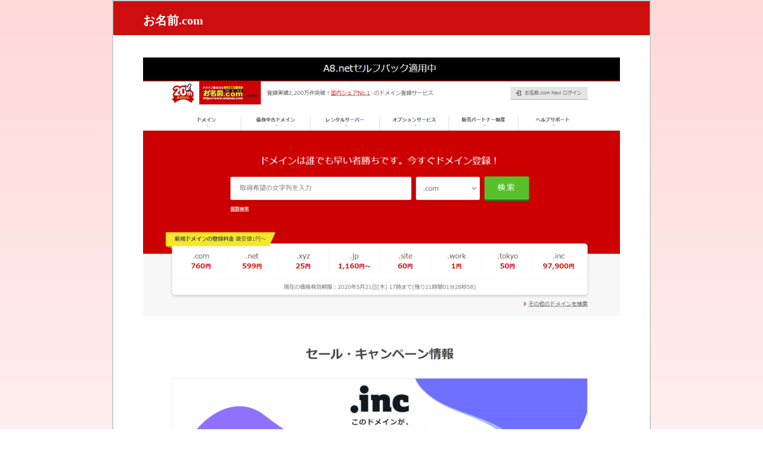

--- FILE ---
content_type: text/html; charset=UTF-8
request_url: https://tenataruramu.com/archives/473/
body_size: 5387
content:
<!DOCTYPE html>
<html lang="ja">
	<head>
		<meta charset="utf-8" />
		<meta name="keywords" content=" 日記" />
		<meta name="description" content=" &raquo; お名前.com" />
		<title>お名前.com ｜ 日記</title>
		<link rel="stylesheet" href="https://tenataruramu.com/wp-content/themes/ppc/style.css">
	<style id='global-styles-inline-css' type='text/css'>
:root{--wp--preset--aspect-ratio--square: 1;--wp--preset--aspect-ratio--4-3: 4/3;--wp--preset--aspect-ratio--3-4: 3/4;--wp--preset--aspect-ratio--3-2: 3/2;--wp--preset--aspect-ratio--2-3: 2/3;--wp--preset--aspect-ratio--16-9: 16/9;--wp--preset--aspect-ratio--9-16: 9/16;--wp--preset--color--black: #000000;--wp--preset--color--cyan-bluish-gray: #abb8c3;--wp--preset--color--white: #ffffff;--wp--preset--color--pale-pink: #f78da7;--wp--preset--color--vivid-red: #cf2e2e;--wp--preset--color--luminous-vivid-orange: #ff6900;--wp--preset--color--luminous-vivid-amber: #fcb900;--wp--preset--color--light-green-cyan: #7bdcb5;--wp--preset--color--vivid-green-cyan: #00d084;--wp--preset--color--pale-cyan-blue: #8ed1fc;--wp--preset--color--vivid-cyan-blue: #0693e3;--wp--preset--color--vivid-purple: #9b51e0;--wp--preset--gradient--vivid-cyan-blue-to-vivid-purple: linear-gradient(135deg,rgb(6,147,227) 0%,rgb(155,81,224) 100%);--wp--preset--gradient--light-green-cyan-to-vivid-green-cyan: linear-gradient(135deg,rgb(122,220,180) 0%,rgb(0,208,130) 100%);--wp--preset--gradient--luminous-vivid-amber-to-luminous-vivid-orange: linear-gradient(135deg,rgb(252,185,0) 0%,rgb(255,105,0) 100%);--wp--preset--gradient--luminous-vivid-orange-to-vivid-red: linear-gradient(135deg,rgb(255,105,0) 0%,rgb(207,46,46) 100%);--wp--preset--gradient--very-light-gray-to-cyan-bluish-gray: linear-gradient(135deg,rgb(238,238,238) 0%,rgb(169,184,195) 100%);--wp--preset--gradient--cool-to-warm-spectrum: linear-gradient(135deg,rgb(74,234,220) 0%,rgb(151,120,209) 20%,rgb(207,42,186) 40%,rgb(238,44,130) 60%,rgb(251,105,98) 80%,rgb(254,248,76) 100%);--wp--preset--gradient--blush-light-purple: linear-gradient(135deg,rgb(255,206,236) 0%,rgb(152,150,240) 100%);--wp--preset--gradient--blush-bordeaux: linear-gradient(135deg,rgb(254,205,165) 0%,rgb(254,45,45) 50%,rgb(107,0,62) 100%);--wp--preset--gradient--luminous-dusk: linear-gradient(135deg,rgb(255,203,112) 0%,rgb(199,81,192) 50%,rgb(65,88,208) 100%);--wp--preset--gradient--pale-ocean: linear-gradient(135deg,rgb(255,245,203) 0%,rgb(182,227,212) 50%,rgb(51,167,181) 100%);--wp--preset--gradient--electric-grass: linear-gradient(135deg,rgb(202,248,128) 0%,rgb(113,206,126) 100%);--wp--preset--gradient--midnight: linear-gradient(135deg,rgb(2,3,129) 0%,rgb(40,116,252) 100%);--wp--preset--font-size--small: 13px;--wp--preset--font-size--medium: 20px;--wp--preset--font-size--large: 36px;--wp--preset--font-size--x-large: 42px;--wp--preset--spacing--20: 0.44rem;--wp--preset--spacing--30: 0.67rem;--wp--preset--spacing--40: 1rem;--wp--preset--spacing--50: 1.5rem;--wp--preset--spacing--60: 2.25rem;--wp--preset--spacing--70: 3.38rem;--wp--preset--spacing--80: 5.06rem;--wp--preset--shadow--natural: 6px 6px 9px rgba(0, 0, 0, 0.2);--wp--preset--shadow--deep: 12px 12px 50px rgba(0, 0, 0, 0.4);--wp--preset--shadow--sharp: 6px 6px 0px rgba(0, 0, 0, 0.2);--wp--preset--shadow--outlined: 6px 6px 0px -3px rgb(255, 255, 255), 6px 6px rgb(0, 0, 0);--wp--preset--shadow--crisp: 6px 6px 0px rgb(0, 0, 0);}:where(.is-layout-flex){gap: 0.5em;}:where(.is-layout-grid){gap: 0.5em;}body .is-layout-flex{display: flex;}.is-layout-flex{flex-wrap: wrap;align-items: center;}.is-layout-flex > :is(*, div){margin: 0;}body .is-layout-grid{display: grid;}.is-layout-grid > :is(*, div){margin: 0;}:where(.wp-block-columns.is-layout-flex){gap: 2em;}:where(.wp-block-columns.is-layout-grid){gap: 2em;}:where(.wp-block-post-template.is-layout-flex){gap: 1.25em;}:where(.wp-block-post-template.is-layout-grid){gap: 1.25em;}.has-black-color{color: var(--wp--preset--color--black) !important;}.has-cyan-bluish-gray-color{color: var(--wp--preset--color--cyan-bluish-gray) !important;}.has-white-color{color: var(--wp--preset--color--white) !important;}.has-pale-pink-color{color: var(--wp--preset--color--pale-pink) !important;}.has-vivid-red-color{color: var(--wp--preset--color--vivid-red) !important;}.has-luminous-vivid-orange-color{color: var(--wp--preset--color--luminous-vivid-orange) !important;}.has-luminous-vivid-amber-color{color: var(--wp--preset--color--luminous-vivid-amber) !important;}.has-light-green-cyan-color{color: var(--wp--preset--color--light-green-cyan) !important;}.has-vivid-green-cyan-color{color: var(--wp--preset--color--vivid-green-cyan) !important;}.has-pale-cyan-blue-color{color: var(--wp--preset--color--pale-cyan-blue) !important;}.has-vivid-cyan-blue-color{color: var(--wp--preset--color--vivid-cyan-blue) !important;}.has-vivid-purple-color{color: var(--wp--preset--color--vivid-purple) !important;}.has-black-background-color{background-color: var(--wp--preset--color--black) !important;}.has-cyan-bluish-gray-background-color{background-color: var(--wp--preset--color--cyan-bluish-gray) !important;}.has-white-background-color{background-color: var(--wp--preset--color--white) !important;}.has-pale-pink-background-color{background-color: var(--wp--preset--color--pale-pink) !important;}.has-vivid-red-background-color{background-color: var(--wp--preset--color--vivid-red) !important;}.has-luminous-vivid-orange-background-color{background-color: var(--wp--preset--color--luminous-vivid-orange) !important;}.has-luminous-vivid-amber-background-color{background-color: var(--wp--preset--color--luminous-vivid-amber) !important;}.has-light-green-cyan-background-color{background-color: var(--wp--preset--color--light-green-cyan) !important;}.has-vivid-green-cyan-background-color{background-color: var(--wp--preset--color--vivid-green-cyan) !important;}.has-pale-cyan-blue-background-color{background-color: var(--wp--preset--color--pale-cyan-blue) !important;}.has-vivid-cyan-blue-background-color{background-color: var(--wp--preset--color--vivid-cyan-blue) !important;}.has-vivid-purple-background-color{background-color: var(--wp--preset--color--vivid-purple) !important;}.has-black-border-color{border-color: var(--wp--preset--color--black) !important;}.has-cyan-bluish-gray-border-color{border-color: var(--wp--preset--color--cyan-bluish-gray) !important;}.has-white-border-color{border-color: var(--wp--preset--color--white) !important;}.has-pale-pink-border-color{border-color: var(--wp--preset--color--pale-pink) !important;}.has-vivid-red-border-color{border-color: var(--wp--preset--color--vivid-red) !important;}.has-luminous-vivid-orange-border-color{border-color: var(--wp--preset--color--luminous-vivid-orange) !important;}.has-luminous-vivid-amber-border-color{border-color: var(--wp--preset--color--luminous-vivid-amber) !important;}.has-light-green-cyan-border-color{border-color: var(--wp--preset--color--light-green-cyan) !important;}.has-vivid-green-cyan-border-color{border-color: var(--wp--preset--color--vivid-green-cyan) !important;}.has-pale-cyan-blue-border-color{border-color: var(--wp--preset--color--pale-cyan-blue) !important;}.has-vivid-cyan-blue-border-color{border-color: var(--wp--preset--color--vivid-cyan-blue) !important;}.has-vivid-purple-border-color{border-color: var(--wp--preset--color--vivid-purple) !important;}.has-vivid-cyan-blue-to-vivid-purple-gradient-background{background: var(--wp--preset--gradient--vivid-cyan-blue-to-vivid-purple) !important;}.has-light-green-cyan-to-vivid-green-cyan-gradient-background{background: var(--wp--preset--gradient--light-green-cyan-to-vivid-green-cyan) !important;}.has-luminous-vivid-amber-to-luminous-vivid-orange-gradient-background{background: var(--wp--preset--gradient--luminous-vivid-amber-to-luminous-vivid-orange) !important;}.has-luminous-vivid-orange-to-vivid-red-gradient-background{background: var(--wp--preset--gradient--luminous-vivid-orange-to-vivid-red) !important;}.has-very-light-gray-to-cyan-bluish-gray-gradient-background{background: var(--wp--preset--gradient--very-light-gray-to-cyan-bluish-gray) !important;}.has-cool-to-warm-spectrum-gradient-background{background: var(--wp--preset--gradient--cool-to-warm-spectrum) !important;}.has-blush-light-purple-gradient-background{background: var(--wp--preset--gradient--blush-light-purple) !important;}.has-blush-bordeaux-gradient-background{background: var(--wp--preset--gradient--blush-bordeaux) !important;}.has-luminous-dusk-gradient-background{background: var(--wp--preset--gradient--luminous-dusk) !important;}.has-pale-ocean-gradient-background{background: var(--wp--preset--gradient--pale-ocean) !important;}.has-electric-grass-gradient-background{background: var(--wp--preset--gradient--electric-grass) !important;}.has-midnight-gradient-background{background: var(--wp--preset--gradient--midnight) !important;}.has-small-font-size{font-size: var(--wp--preset--font-size--small) !important;}.has-medium-font-size{font-size: var(--wp--preset--font-size--medium) !important;}.has-large-font-size{font-size: var(--wp--preset--font-size--large) !important;}.has-x-large-font-size{font-size: var(--wp--preset--font-size--x-large) !important;}
/*# sourceURL=global-styles-inline-css */
</style>
</head>

	<body>
		<div id="main" role="main">

<style>
	body {
					background: linear-gradient(to bottom, #ffd8d8, #ffffff, #ffffff);
			background: -moz-linear-gradient(top, #ffd8d8 0%, #ffffff 50%);
			background: -webkit-gradient(linear, left top, left bottom, color-stop(0, #ffd8d8), color-stop(0.5, #ffffff));
			}

	header {
		background-color: #ce0e0e;
		color: #ffffff;
		padding: 10px 20px;
		margin-bottom: 20px;
	}

	header h1 {
		margin: 0 auto;
		padding: 0;
		width: 900px;
	}

	header a {
		color: #ffffff;
		font-size: 20px;
		margin: 0 0 0 30px;
	}

	#contents {
		padding: 0 0 30px 0;
	}

	#thumb-block {
		text-align: center;
		margin: 0 0 30px 0;
	}

	#thumb-block a {
		overflow:hidden;
		outline:none;
	}

	#btn-block {
		text-align: center;
		margin: 0 0 40px 0;
	}

	#btn {
		border-radius: 25px;
		-moz-border-radius: 25px;
		-webkit-border-radius: 25px;
		color: #ffffff;
		background: linear-gradient(to bottom, #eee 0%, #ce0e0e 50%, #9b2525 51%, #ce0e0e 100%);
		background: -moz-linear-gradient(top, #eee 0%, #ce0e0e 50%, #9b2525 51%, #ce0e0e 100%);
		background: -webkit-gradient(linear, left top, left bottom, color-stop(0, #eee), color-stop(0.5, #ce0e0e), color-stop(0.51, #9b2525), color-stop(1, #ce0e0e));
		text-decoration: none;
	}

	.btn-1 {
		font-size: 16px;
		padding: 10px 20px;
	}

	.btn-2 {
		font-size: 20px;
		padding: 15px 40px;
	}

	.btn-3 {
		font-size: 28px;
		padding: 15px 150px;
	}

	#btn:hover {
		background: linear-gradient(to bottom, #ce0e0e 0%, #9b2525 50%, #ce0e0e 51%, #eee 100%);
		background: -moz-linear-gradient(top, #ce0e0e 0%, #9b2525 50%, #ce0e0e 51%, #eee 100%);
		background: -webkit-gradient(linear, left top, left bottom, color-stop(0, #ce0e0e), color-stop(0.5, #9b2525), color-stop(0.51, #ce0e0e), color-stop(1, #eee));
	}

	#info-block {
		margin: 0 0 30px 0;
	}

	#tbl-info {
		border-collapse: collapse;
		font-size: 14px;
		margin: 0 auto;
		width: 800px;
	}

	#tbl-info th {
		background: linear-gradient(to bottom, #fff, #eee);
		background: -moz-linear-gradient(top, #fff 0%, #eee 100%);
		background: -webkit-gradient(linear, left top, left bottom, color-stop(0, #fff), color-stop(1, #eee));
		border: solid 1px #ccc;
		font-weight: normal;
		padding: 5px 0;
		text-align: center;
		width: 120px;
	}

	#tbl-info td {
		border: solid 1px #ccc;
		padding: 5px;
	}

	.sub-head {
		background-color: #ce0e0e;
		border-radius: 5px;
		-moz-border-radius: 5px;
		-webkit-border-radius: 5px;
		color: #ffffff;
		font-size: 18px;
		margin: 0 auto;
		padding: 5px 15px;
		width: 770px;
	}

	#other-items {
		padding: 10px 0 0 50px;
		margin: 0 auto;
		width: 800px;
	}

	.categories ul {
		margin: 0 auto;
		padding: 10px 0 0 5px;
		width: 800px;
	}

	.categories ul:after {
		content: ".";
		display: block;
		height: 0;
		clear: both;
		visibility: hidden;
	}

	.cat-item {
		float: left;
		border: 1px solid #ccc;
		list-style: none;
		margin: 0;
		padding: 10px;
		width: 242px;
	}

	.cat-item a {
		padding: 0 0 0 25px;
		position: relative;
		text-decoration: none;
	}

	.cat-item a:before {
		display: block;
		content: "";
		position: absolute;
		-webkit-transform: rotate(45deg);
		transform: rotate(45deg);
		top: 50%;
		left: 10px;
		width: 8px;
		height: 8px;
		margin-top: -4px;
		background-color: #ce0e0e;
	}
</style>

<div id="contents">
	<header>
		<h1>
			<a href="https://px.a8.net/svt/ejp?a8mat=3B9NVP+5I9D82+50+2HCB1D">
				お名前.com			</a>
		</h1>
	</header>
	<div id="thumb-block">
		<a href="https://px.a8.net/svt/ejp?a8mat=3B9NVP+5I9D82+50+2HCB1D">
			<img width="800" height="1251" src="https://tenataruramu.com/wp-content/uploads/2020/04/お名前-800x1251.png" class="attachment-main size-main wp-post-image" alt="" decoding="async" fetchpriority="high" srcset="https://tenataruramu.com/wp-content/uploads/2020/04/お名前-800x1251.png 800w, https://tenataruramu.com/wp-content/uploads/2020/04/お名前-192x300.png 192w, https://tenataruramu.com/wp-content/uploads/2020/04/お名前-655x1024.png 655w, https://tenataruramu.com/wp-content/uploads/2020/04/お名前-768x1201.png 768w, https://tenataruramu.com/wp-content/uploads/2020/04/お名前-983x1536.png 983w, https://tenataruramu.com/wp-content/uploads/2020/04/お名前.png 1239w" sizes="(max-width: 800px) 100vw, 800px" />		</a>
	</div>
	<div id="btn-block">
		<a class="btn-3" id="btn" href="https://px.a8.net/svt/ejp?a8mat=3B9NVP+5I9D82+50+2HCB1D">
			公式サイトはこちら		</a>
	</div>
	<div id="info-block">
		<table id="tbl-info">
			<tbody>
				<tr>
					<th>
						商品名
					</th>
					<td>
						お名前.com					</td>
					<th>
						商品カテゴリ
					</th>
					<td>
						<a href="https://tenataruramu.com/archives/category/%e3%82%a4%e3%83%b3%e3%83%86%e3%83%aa%e3%82%a2%ef%bd%a5%e6%9a%ae%e3%82%89%e3%81%97%ef%bd%a5%e9%80%9a%e4%bf%a1/" rel="category tag">インテリア･暮らし･通信</a>					</td>
				</tr>
				<tr>
					<th>
						商品説明
					</th>
					<td colspan="3">
						　◆年間１円～の独自ドメイン取得◆<br>
国内最大級の独自ドメイン取得サービス「お名前.com」1999年サービス開始以来<br>
ドメイン登録実績2,000万件を突破しました。<br><br>

・年間1円～独自ドメインの取得が可能<br>
・580種類以上のドメインを取扱い<br>
・国内最大級のドメイン登録実績<br>
・個人から中小企業、大企業まで幅広く利用<br>
・DNSサービス・ドメイン自動更新サービスを無料提供<br>
・24時間365日のサポートを全ユーザーに無料で提供<br>
・サイト作成に必要なレンタルサーバーも手軽に利用可能<br><br>
<a href="https://px.a8.net/svt/ejp?a8mat=3B9NVP+5I9D82+50+2HCB1D" rel="nofollow">
<img border="0" width="100" height="60" alt="" src="https://www26.a8.net/svt/bgt?aid=200325157333&wid=001&eno=01&mid=s00000000018015006000&mc=1"></a>
<img border="0" width="1" height="1" src="https://www18.a8.net/0.gif?a8mat=3B9NVP+5I9D82+50+2HCB1D" alt="">					</td>
				</tr>
			</tbody>
		</table>
	</div>

			<h2 class="sub-head">関連商品</h2>
		<div id="other-items">
							<div class="post">
					<p class="post-img">
						<a href="http://tenataruramu.com/?p=394">
							<img width="150" height="150" src="https://tenataruramu.com/wp-content/uploads/2020/04/screenshot-www.onamaeseal.jp-2020.04.20-00_04_17-250x250.jpg" class="attachment-thumb size-thumb wp-post-image" alt="" decoding="async" srcset="https://tenataruramu.com/wp-content/uploads/2020/04/screenshot-www.onamaeseal.jp-2020.04.20-00_04_17-250x250.jpg 250w, https://tenataruramu.com/wp-content/uploads/2020/04/screenshot-www.onamaeseal.jp-2020.04.20-00_04_17-150x150.jpg 150w" sizes="(max-width: 150px) 100vw, 150px" />						</a>
					</p>
					<p class="post-title">
						<a href="http://tenataruramu.com/?p=394">
							お名前シール製作所						</a>
					</p>
					<p class="post-cat">
						(
						インテリア･暮らし･通信						)
					</p>
				</div>
							<div class="post">
					<p class="post-img">
						<a href="https://tenataruramu.com/?p=1575">
							<img width="150" height="150" src="https://tenataruramu.com/wp-content/uploads/2020/10/ベット-250x250.png" class="attachment-thumb size-thumb wp-post-image" alt="" decoding="async" srcset="https://tenataruramu.com/wp-content/uploads/2020/10/ベット-250x250.png 250w, https://tenataruramu.com/wp-content/uploads/2020/10/ベット-150x150.png 150w" sizes="(max-width: 150px) 100vw, 150px" />						</a>
					</p>
					<p class="post-title">
						<a href="https://tenataruramu.com/?p=1575">
							キャットフーディーラウンジ　アンビエントラウンジ						</a>
					</p>
					<p class="post-cat">
						(
						インテリア･暮らし･通信						)
					</p>
				</div>
							<div class="post">
					<p class="post-img">
						<a href="http://tenataruramu.com/?p=687">
							<img width="150" height="150" src="https://tenataruramu.com/wp-content/uploads/2020/04/プリント革命-250x250.png" class="attachment-thumb size-thumb wp-post-image" alt="" decoding="async" srcset="https://tenataruramu.com/wp-content/uploads/2020/04/プリント革命-250x250.png 250w, https://tenataruramu.com/wp-content/uploads/2020/04/プリント革命-150x150.png 150w" sizes="(max-width: 150px) 100vw, 150px" />						</a>
					</p>
					<p class="post-title">
						<a href="http://tenataruramu.com/?p=687">
							プリント革命						</a>
					</p>
					<p class="post-cat">
						(
						インテリア･暮らし･通信						)
					</p>
				</div>
							<div class="post">
					<p class="post-img">
						<a href="http://tenataruramu.com/?p=1027">
							<img width="150" height="150" src="https://tenataruramu.com/wp-content/uploads/2020/05/リフリーラ-250x250.png" class="attachment-thumb size-thumb wp-post-image" alt="" decoding="async" srcset="https://tenataruramu.com/wp-content/uploads/2020/05/リフリーラ-250x250.png 250w, https://tenataruramu.com/wp-content/uploads/2020/05/リフリーラ-150x150.png 150w" sizes="(max-width: 150px) 100vw, 150px" />						</a>
					</p>
					<p class="post-title">
						<a href="http://tenataruramu.com/?p=1027">
							リフリーラ						</a>
					</p>
					<p class="post-cat">
						(
						インテリア･暮らし･通信						)
					</p>
				</div>
					</div>
	
	<li class="categories"><h2 class="sub-head">カテゴリ</h2><ul>	<li class="cat-item cat-item-15"><a href="https://tenataruramu.com/archives/category/%e3%82%a4%e3%83%b3%e3%83%86%e3%83%aa%e3%82%a2%ef%bd%a5%e6%9a%ae%e3%82%89%e3%81%97%ef%bd%a5%e9%80%9a%e4%bf%a1/">インテリア･暮らし･通信</a>
</li>
	<li class="cat-item cat-item-27"><a href="https://tenataruramu.com/archives/category/%e3%82%b1%e3%83%bc%e3%82%ad%e3%83%bb%e3%83%87%e3%82%b6%e3%83%bc%e3%83%88%ef%bc%88%e5%ae%85%e9%85%8d%ef%bc%89/">ケーキ・デザート（宅配）</a>
</li>
	<li class="cat-item cat-item-7"><a href="https://tenataruramu.com/archives/category/%e3%82%b3%e3%82%b9%e3%83%a1%e3%83%bb%e3%82%b9%e3%82%ad%e3%83%b3%ef%bd%a5%e3%83%9c%e3%83%87%e3%82%a3%ef%bd%a5%e3%83%98%e3%82%a2%e3%82%b1%e3%82%a2/">コスメ・スキン･ボディ･ヘアケア</a>
</li>
	<li class="cat-item cat-item-4"><a href="https://tenataruramu.com/archives/category/%e3%83%9a%e3%83%83%e3%83%88%e5%95%86%e5%93%81%ef%bc%88%e9%a3%9f%e5%93%81%ef%bc%89/">ペット商品（食品）</a>
</li>
	<li class="cat-item cat-item-17"><a href="https://tenataruramu.com/archives/category/%e5%8a%a0%e5%b7%a5%e9%a3%9f%e5%93%81%ef%bc%88%e5%81%a5%e5%ba%b7%e3%83%bb%e7%be%8e%e5%ae%b9%ef%bc%89/">加工食品（健康・美容）</a>
</li>
	<li class="cat-item cat-item-9"><a href="https://tenataruramu.com/archives/category/%e5%ae%85%e9%85%8d%e3%83%bb%e5%81%a5%e5%ba%b7%e9%a3%9f%e5%93%81%ef%bc%88%e7%be%8e%e5%ae%b9%e9%a3%9f%e5%93%81%ef%bc%89/">宅配・健康食品（美容･食品）</a>
</li>
	<li class="cat-item cat-item-1"><a href="https://tenataruramu.com/archives/category/%e6%97%85%e8%a1%8c%e3%83%bb%e3%83%ac%e3%82%b9%e3%83%88%e3%83%a9%e3%83%b3/">旅行・レストラン</a>
</li>
	<li class="cat-item cat-item-23"><a href="https://tenataruramu.com/archives/category/%e7%94%9f%e9%ae%ae%e9%a3%9f%e5%93%81/">生鮮食品</a>
</li>
	<li class="cat-item cat-item-25"><a href="https://tenataruramu.com/archives/category/%e7%b7%8f%e5%90%88%e3%82%b0%e3%83%ab%e3%83%a1%ef%bd%a5%e9%a3%9f%e5%93%81/">総合(グルメ･食品)</a>
</li>
	<li class="cat-item cat-item-11"><a href="https://tenataruramu.com/archives/category/%e7%b7%8f%e5%90%88%e9%80%9a%e8%b2%a9%e3%83%bb%e3%83%a2%e3%83%bc%e3%83%ab%e3%83%bb%e7%99%be%e8%b2%a8%e5%ba%97/">総合通販・モール・百貨店</a>
</li>
	<li class="cat-item cat-item-20"><a href="https://tenataruramu.com/archives/category/%e7%be%8e%e5%ae%b9%e3%83%bb%e5%81%a5%e5%ba%b7%e3%82%b0%e3%83%83%e3%82%ba/">美容・健康グッズ</a>
</li>
	<li class="cat-item cat-item-28"><a href="https://tenataruramu.com/archives/category/%e9%a3%b2%e6%96%99%e3%83%bb%e6%b0%b4%e3%83%bb%e3%82%a6%e3%82%a9%e3%83%bc%e3%82%bf%e3%83%bc%e3%82%b5%e3%83%bc%e3%83%90%e3%83%bc/">飲料・水・ウォーターサーバー</a>
</li>
</ul></li>
	<div class="law">
		<a href="?p=law">特定商取引法に基づく記述</a>
	</div>
</div>


		</div><!-- #main -->

		<footer id="footer">
			<address>
				&copy; 2026 日記. All rights reserved. </p>
			</address>
		</footer>

		<script type="speculationrules">
{"prefetch":[{"source":"document","where":{"and":[{"href_matches":"/*"},{"not":{"href_matches":["/wp-*.php","/wp-admin/*","/wp-content/uploads/*","/wp-content/*","/wp-content/plugins/*","/wp-content/themes/ppc/*","/*\\?(.+)"]}},{"not":{"selector_matches":"a[rel~=\"nofollow\"]"}},{"not":{"selector_matches":".no-prefetch, .no-prefetch a"}}]},"eagerness":"conservative"}]}
</script>

	</body>
</html> 